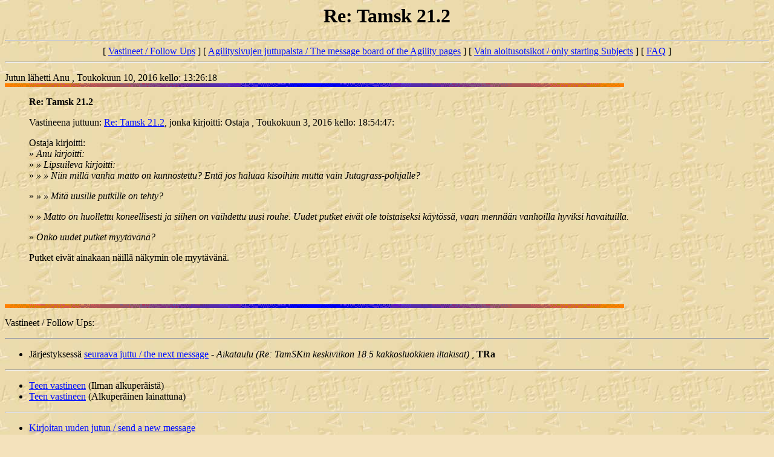

--- FILE ---
content_type: text/html; charset=UTF-8
request_url: http://finagility.com/juttupalsta/messages/83745.html
body_size: 2852
content:
<!DOCTYPE HTML PUBLIC "-//W3C//DTD HTML 3.2//EN">
<html>
  <head>
    <title>Re: Tamsk 21.2</title>
  </head>
<body background="/pics/agibg.jpg"  bgcolor="#f4e2bc" text="#000000"  link="#000fff" vlink ="#5f13a2">
    <center>
      <h1>Re: Tamsk 21.2</h1>
    </center>
<hr>
<center>[ <a href="#followups">Vastineet / Follow Ups</a> ] [ <a href="/juttupalsta/index.html">Agilitysivujen juttupalsta / The message board of the Agility pages</a> ] [ <a href="/juttupalsta/index_thread.html">Vain aloitusotsikot / only starting Subjects</a> ] [ <a href="/juttupalsta/faq.html">FAQ</a> ]</center>
<hr><p>
Jutun lähetti Anu , Toukokuun 10, 2016 kello: 13:26:18  
<br>
<IMG SRC= "/gif/bann01.gif"  align="top" ALT="----------------------------------------------------------------------">
<br>
<blockquote>
<b>Re: Tamsk 21.2</b><p>
Vastineena juttuun: <a href="/juttupalsta/messages/83734.html">Re: Tamsk 21.2</a>, jonka kirjoitti:
 Ostaja , Toukokuun 3, 2016 kello: 18:54:47:<p>
Ostaja kirjoitti:<br>
» <i>Anu kirjoitti:</i><br>
» <i>» Lipsuileva kirjoitti:</i><br>
» <i>» » Niin millä vanha matto on kunnostettu? Entä jos haluaa kisoihim mutta vain Jutagrass-pohjalle?</i><p>
» <i>» » Mitä uusille putkille on tehty?</i><p>
» <i>» Matto on huollettu koneellisesti ja siihen on vaihdettu uusi rouhe. Uudet putket eivät ole toistaiseksi käytössä, vaan mennään vanhoilla hyviksi havaituilla.</i><p>
» <i>Onko uudet putket myytävänä?</i><p>
Putket eivät ainakaan näillä näkymin ole myytävänä.<p>

<br>
</blockquote>
<br>
<IMG SRC= "/gif/bann01.gif"  align="top" ALT="----------------------------------------------------------------------">
<p>
<a name="followups">Vastineet / Follow Ups:</a><br>
    <!--insert: 83745-->
     <!--end: 83745-->
<hr>
<!--next-message-->
<ul>
<li>Järjestyksessä <a href="/juttupalsta/messages/83746.html">seuraava juttu / the next message</a> - <i>Aikataulu (Re: TamSKin keskiviikon 18.5 kakkosluokkien iltakisat)</i> , <b>TRa</b>
</ul>
<hr>
<p>
<ul>
 <li><a href="/juttupalsta/messages/83745.fol.html">Teen vastineen</a> (Ilman alkuperäistä)
 <li><a href="/juttupalsta/messages/83745.Fol.html">Teen vastineen</a> (Alkuperäinen lainattuna)
</ul>
<hr>
<ul>
<li><a href="/juttupalsta/add.html">Kirjoitan uuden jutun / send a new message</a>
<li><a href="/juttupalsta/index.html">Takaisin juttupalstalle / back to subjects</a>
<li><a href="/juttupalsta/index_thread.html">Takaisin juttupalstalle (vain aloitusotsikot) / Only the starting subjects</a>
</ul>
<p><hr>
<center>[ <a href="#followups">Vastineet / Follow Ups</a> ] [ <a href="/juttupalsta/index.html">Agilitysivujen juttupalsta / The message board of the Agility pages</a> ] [ <a href="/juttupalsta/index_thread.html">Vain aloitusotsikot / only starting Subjects</a> ] [ <a href="/juttupalsta/faq.html">FAQ</a> ]</center>
</body></html>
